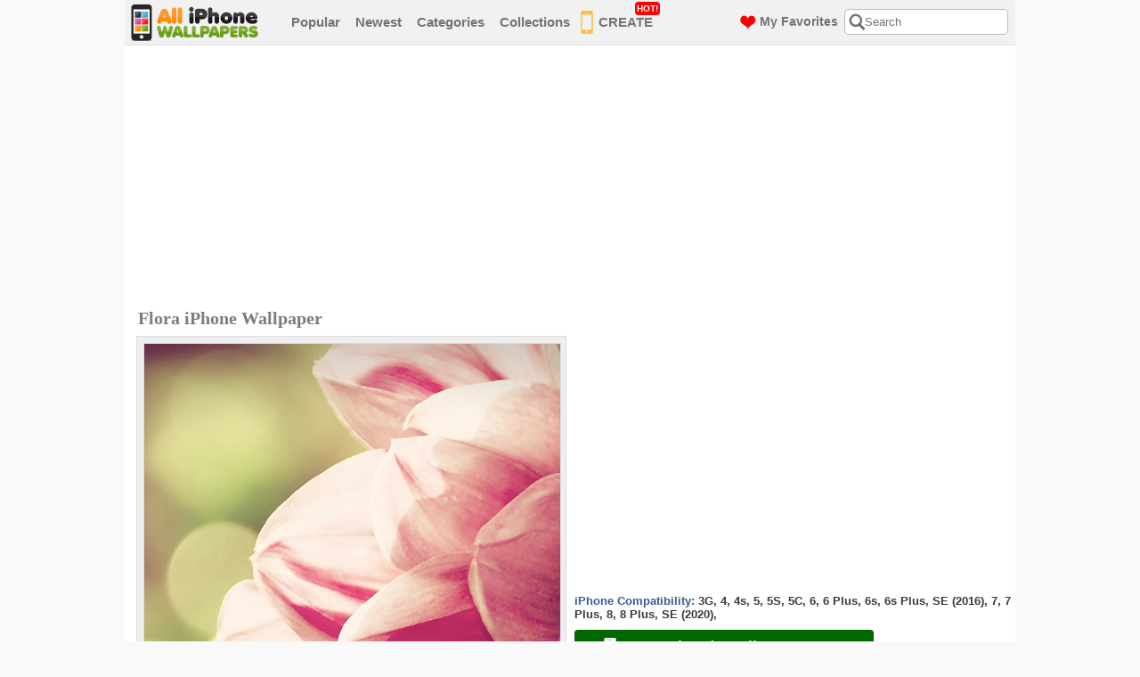

--- FILE ---
content_type: text/html; charset=UTF-8
request_url: https://www.alliphonewallpapers.com/iphone-wallpaper/id/4171/
body_size: 4930
content:
<!DOCTYPE html PUBLIC "-//W3C//DTD XHTML 1.0 Transitional//EN" "https://www.w3.org/TR/xhtml1/DTD/xhtml1-transitional.dtd">
<html xmlns="https://www.w3.org/1999/xhtml">
<head>
<title>Download Free iPhone Wallpapers, Backgrounds and Themes</title>
<meta http-equiv="content-type" content="text/html; charset=utf-8" />
<meta name="description" content="Download free iPhone wallpapers, backgrounds and themes. We have thousands of high-quality HD iPhone wallpapers for you!" />
<meta name="keywords" content="iphone wallpapers, iphone backgrounds, iphone themes, iphone wallpapers hd, ipod touch wallpapers" />
<meta name="viewport" content="width=device-width, initial-scale=1.0, maximum-scale=1.0, user-scalable=0">
<link rel="shortcut icon" href="https://www.alliphonewallpapers.com/favicon.ico"/>
<link href="https://www.alliphonewallpapers.com/default.css" rel="stylesheet" type="text/css" />
<link href="https://www.alliphonewallpapers.com/css/font-awesome.css" rel="stylesheet" type="text/css" />
<script type="text/javascript" src="https://www.alliphonewallpapers.com/js/jquery-1.10.2.min.js" ></script>
<script type="text/javascript" src="https://www.alliphonewallpapers.com/js/page-effects.js" ></script>
<script>
  (function(i,s,o,g,r,a,m){i['GoogleAnalyticsObject']=r;i[r]=i[r]||function(){
  (i[r].q=i[r].q||[]).push(arguments)},i[r].l=1*new Date();a=s.createElement(o),
  m=s.getElementsByTagName(o)[0];a.async=1;a.src=g;m.parentNode.insertBefore(a,m)
  })(window,document,'script','//www.google-analytics.com/analytics.js','ga');

  ga('create', 'UA-251345-15', 'alliphonewallpapers.com');
  ga('send', 'pageview');

</script>
</head>
<body>

<div class="header">
<div class="header-warp">
<div class="logo"><a href="https://www.alliphonewallpapers.com/"><img src="/images/logo.png" alt="" /></a></div><!--logo-->
				
<div class="menu">
<ul>
<li><a href="https://www.alliphonewallpapers.com/most-popular/page/1/">Popular</a></li>
<li><a href="https://www.alliphonewallpapers.com/newest/page/1/">Newest</a></li>
<li><a href="https://www.alliphonewallpapers.com/categories">Categories</a></li>
<li><a href="https://www.alliphonewallpapers.com/collections/">Collections</a></li>
<li class="menu_img_phone"><a href="https://www.alliphonewallpapers.com/i-love-wallpaper-maker/"><img src="/images/menu-phone-icon.png" alt="iPhone Wallpaper Maker" />CREATE<span class="label-box" style="top: -2px;">HOT!</span></a></li>

<li class="categories">
  <a href="#" class="title">Categories</a> 
</li>
</ul>
</div><!--menu-->
<div class="right-header">
<div class="search-box">
  <div class="search-icon"></div>
  <div class="close-icon"><i class="fa fa-times" aria-hidden="true"></i></div>
<form name="search" method="post" action="https://www.alliphonewallpapers.com/search.php">
<input id="serchBox" class="searching" type="text" name="q" placeholder="Search" maxlength="40" value="" />
</form>
</div><!--search-box-->
<a class="favorites" href="https://www.alliphonewallpapers.com/my-favorites/"><img src="/images/menu-heart-icon.png" alt="My Favorites" /><span>My Favorites</span></a>
</div><!--right-header-->
<div id="menu-toggle">
  <span></span>
</div>
</div><!--header-warp-->
<div class="mobile-menu">
  <ul>
    <li><a href="https://www.alliphonewallpapers.com/most-popular/page/1/">Popular</a></li>
    <li><a href="https://www.alliphonewallpapers.com/newest/page/1/">Newest</a></li>
    <li class="menu_img_phone"><a href="https://www.alliphonewallpapers.com/i-love-wallpaper-maker/"><img src="/images/menu-phone-icon.png" alt="iPhone Wallpaper Maker" />CREATE<span class="label-box" style="top: 0px;">HOT!</span></a></li>
    <li class="categories">
      <a href="#" class="title">Categories</a> 
    </li>
  </ul>
  <div class="sub-categories inmenu">
  <ul>
    <li><a href="https://www.alliphonewallpapers.com/collections/" class="colsb">Collections &gt;</a></li>
    <ul><li><a href="http://www.alliphonewallpapers.com/category/id/1/">Abstract/3D</a></li><li><a href="http://www.alliphonewallpapers.com/category/id/5/">Animals</a></li><li><a href="http://www.alliphonewallpapers.com/category/id/19/">Architecture</a></li><li><a href="http://www.alliphonewallpapers.com/category/id/2/">Babes</a></li><li><a href="http://www.alliphonewallpapers.com/category/id/9/">Cars/Vehicles</a></li><li><a href="http://www.alliphonewallpapers.com/category/id/14/">Cartoons/Anime</a></li><li><a href="http://www.alliphonewallpapers.com/category/id/15/">Fashion/Clothing</a></li><li><a href="http://www.alliphonewallpapers.com/category/id/6/">Female Celebs</a></li><li><a href="http://www.alliphonewallpapers.com/category/id/20/">Food/Drinks</a></li><li><a href="http://www.alliphonewallpapers.com/category/id/21/">Funny</a></li><li><a href="http://www.alliphonewallpapers.com/category/id/16/">Holiday/Events</a></li><li><a href="http://www.alliphonewallpapers.com/category/id/7/">Male Celebs</a></li><li><a href="http://www.alliphonewallpapers.com/category/id/10/">Movies</a></li><li><a href="http://www.alliphonewallpapers.com/category/id/3/">Music</a></li><li><a href="http://www.alliphonewallpapers.com/category/id/4/">Nature</a></li><li><a href="http://www.alliphonewallpapers.com/category/id/18/">Other</a></li><li><a href="http://www.alliphonewallpapers.com/category/id/25/">Simple/Minimal</a></li><li><a href="http://www.alliphonewallpapers.com/category/id/23/">Space</a></li><li><a href="http://www.alliphonewallpapers.com/category/id/8/">Sports</a></li><li><a href="http://www.alliphonewallpapers.com/category/id/12/">Technology</a></li><li><a href="http://www.alliphonewallpapers.com/category/id/24/">Text/Quotes</a></li><li><a href="http://www.alliphonewallpapers.com/category/id/22/">Textures</a></li><li><a href="http://www.alliphonewallpapers.com/category/id/26/">Travel &amp;amp; Places</a></li><li><a href="http://www.alliphonewallpapers.com/category/id/17/">TV Shows</a></li><li><a href="http://www.alliphonewallpapers.com/category/id/11/">Video Games</a></li></ul>  </ul>
</div>
</div>
<div class="sub-categories inmenu">
  <ul>
    <li><a href="https://www.alliphonewallpapers.com/collections/" class="colsb">Collections &gt;</a></li>
    <ul><li><a href="http://www.alliphonewallpapers.com/category/id/1/">Abstract/3D</a></li><li><a href="http://www.alliphonewallpapers.com/category/id/5/">Animals</a></li><li><a href="http://www.alliphonewallpapers.com/category/id/19/">Architecture</a></li><li><a href="http://www.alliphonewallpapers.com/category/id/2/">Babes</a></li><li><a href="http://www.alliphonewallpapers.com/category/id/9/">Cars/Vehicles</a></li><li><a href="http://www.alliphonewallpapers.com/category/id/14/">Cartoons/Anime</a></li><li><a href="http://www.alliphonewallpapers.com/category/id/15/">Fashion/Clothing</a></li><li><a href="http://www.alliphonewallpapers.com/category/id/6/">Female Celebs</a></li><li><a href="http://www.alliphonewallpapers.com/category/id/20/">Food/Drinks</a></li><li><a href="http://www.alliphonewallpapers.com/category/id/21/">Funny</a></li><li><a href="http://www.alliphonewallpapers.com/category/id/16/">Holiday/Events</a></li><li><a href="http://www.alliphonewallpapers.com/category/id/7/">Male Celebs</a></li><li><a href="http://www.alliphonewallpapers.com/category/id/10/">Movies</a></li><li><a href="http://www.alliphonewallpapers.com/category/id/3/">Music</a></li><li><a href="http://www.alliphonewallpapers.com/category/id/4/">Nature</a></li><li><a href="http://www.alliphonewallpapers.com/category/id/18/">Other</a></li><li><a href="http://www.alliphonewallpapers.com/category/id/25/">Simple/Minimal</a></li><li><a href="http://www.alliphonewallpapers.com/category/id/23/">Space</a></li><li><a href="http://www.alliphonewallpapers.com/category/id/8/">Sports</a></li><li><a href="http://www.alliphonewallpapers.com/category/id/12/">Technology</a></li><li><a href="http://www.alliphonewallpapers.com/category/id/24/">Text/Quotes</a></li><li><a href="http://www.alliphonewallpapers.com/category/id/22/">Textures</a></li><li><a href="http://www.alliphonewallpapers.com/category/id/26/">Travel &amp;amp; Places</a></li><li><a href="http://www.alliphonewallpapers.com/category/id/17/">TV Shows</a></li><li><a href="http://www.alliphonewallpapers.com/category/id/11/">Video Games</a></li></ul>  </ul>
</div>
</div><!--header-->

<div class="clear"></div>
<div id="content" style="padding-top: 10px">

<script>
		$(function() {
			// Clickable Dropdown
			$('.click-nav > ul').toggleClass('no-js js');
			$('.click-nav .js ul').hide();
			$('.click-nav .js').click(function(e) {
				$('.click-nav .js ul').slideToggle(200);
				$('.clicker').toggleClass('active');
				e.stopPropagation();
			});
			$(document).click(function() {
				if ($('.click-nav .js ul').is(':visible')) {
					$('.click-nav .js ul', this).slideUp();
					$('.clicker').removeClass('active');
				}
			});
		});
</script>


<div style="margin-bottom: 5px; margin-top: 0px; padding-left: 10px; padding-top: 0px;" >
<script async src="//pagead2.googlesyndication.com/pagead/js/adsbygoogle.js"></script>
<!-- alliphonewallpapers-leaderwp-resp -->
<ins class="adsbygoogle"
     style="display:block"
     data-ad-client="ca-pub-9161075271982183"
     data-ad-slot="9845111500"
     data-ad-format="auto"></ins>
<script>
(adsbygoogle = window.adsbygoogle || []).push({});
</script>
</div>

<div class="block-h2" style="float: left; width: 535px; margin-left: 10px;">
<h2 class="big-wallpaper">Flora iPhone Wallpaper</h2>
</div>

<div id="leftside">
<div class="big-wallpaper">

<div class="wallpaper-container height960">
<span class="wallpaper"><img src="https://www.alliphonewallpapers.com/images/wallpapers/640/u6zz4fpwp.jpg" alt="Flora Wallpaper" width="467px" height="700px" /></span>
</div><!--wallpaper-container-->



</div><!--big-wallpaper-->
<div class="clear"></div>
<div class="click-nav">
<ul class="no-js">
<li>
<a href="#click-nav" class="clicker"><img src="/images/download-button-bg-icon.png" alt="Download Flora" /> Download Wallpaper</a>
<ul>
<li><a href="https://www.alliphonewallpapers.com/images/wallpapers/750x1334/u6zz4fpwp.jpg" target="_blank">iPhone SE (2020) (750x1334)</a></li>
<li><a href="https://www.alliphonewallpapers.com/images/wallpapers/1080x1920/u6zz4fpwp.jpg" target="_blank">iPhone 8 Plus (1080x1920)</a></li>
<li><a href="https://www.alliphonewallpapers.com/images/wallpapers/750x1334/u6zz4fpwp.jpg" target="_blank">iPhone 8 (750x1334)</a></li>
<li><a href="https://www.alliphonewallpapers.com/images/wallpapers/1080x1920/u6zz4fpwp.jpg" target="_blank">iPhone 7 Plus (1080x1920)</a></li>
<li><a href="https://www.alliphonewallpapers.com/images/wallpapers/750x1334/u6zz4fpwp.jpg" target="_blank">iPhone 7 (750x1334)</a></li>
<li><a href="https://www.alliphonewallpapers.com/images/wallpapers/640x1136/u6zz4fpwp.jpg" target="_blank">iPhone SE (2016) (640x1136)</a></li>
<li><a href="https://www.alliphonewallpapers.com/images/wallpapers/1080x1920/u6zz4fpwp.jpg" target="_blank">iPhone 6s Plus (1080x1920)</a></li>
<li><a href="https://www.alliphonewallpapers.com/images/wallpapers/750x1334/u6zz4fpwp.jpg" target="_blank">iPhone 6s (750x1334)</a></li>
<li><a href="https://www.alliphonewallpapers.com/images/wallpapers/1080x1920/u6zz4fpwp.jpg" target="_blank">iPhone 6 Plus (1080x1920)</a></li>
<li><a href="https://www.alliphonewallpapers.com/images/wallpapers/750x1334/u6zz4fpwp.jpg" target="_blank">iPhone 6 (750x1334)</a></li>
<li><a href="https://www.alliphonewallpapers.com/images/wallpapers/640x1136/u6zz4fpwp.jpg" target="_blank">iPhone 5C (640x1136)</a></li>
<li><a href="https://www.alliphonewallpapers.com/images/wallpapers/640x1136/u6zz4fpwp.jpg" target="_blank">iPhone 5S (640x1136)</a></li>
<li><a href="https://www.alliphonewallpapers.com/images/wallpapers/640x1136/u6zz4fpwp.jpg" target="_blank">iPhone 5 (640x1136)</a></li>
<li><a href="https://www.alliphonewallpapers.com/images/wallpapers/640x960/u6zz4fpwp.jpg" target="_blank">iPhone 4s (640x960)</a></li>
<li><a href="https://www.alliphonewallpapers.com/images/wallpapers/640x960/u6zz4fpwp.jpg" target="_blank">iPhone 4 (640x960)</a></li>
<li><a href="https://www.alliphonewallpapers.com/images/wallpapers/320x480/u6zz4fpwp.jpg" target="_blank">iPhone 3G (320x480)</a></li>
<li><a href="https://www.alliphonewallpapers.com/help-faq/#dimension" target="_blank">Help me decide!</a></li>
</ul>
</li>
</ul>
</div>
</div><!--leftside-->

<div id="rightside">

<div class="big-button-banner">
<script async src="//pagead2.googlesyndication.com/pagead/js/adsbygoogle.js"></script>
<!-- alliphonewallpapers-recwp-resp -->
<ins class="adsbygoogle"
     style="display:block;max-width:336px;width:100%;"
     data-ad-client="ca-pub-9161075271982183"
     data-ad-slot="2321844707"
     data-ad-format="rectangle"></ins>
<script>
(adsbygoogle = window.adsbygoogle || []).push({});
</script>
</div><!--buttons-banners-->
<p style="font-size:13px;font-weight:bold;margin-bottom:3px;margin-top:10px;">
<span style="color: #3B5998">iPhone Compatibility:</span>
<span style="color: #393939">
3G, 4, 4s, 5, 5S, 5C, 6, 6 Plus, 6s, 6s Plus, SE (2016), 7, 7 Plus, 8, 8 Plus, SE (2020), </span>
</p>

<div class="click-nav">
<ul class="no-js" id="ipmul">
<li>
<a href="#click-nav" class="clicker"><img src="/images/download-button-bg-icon.png" alt="Download Flora" /> Download Wallpaper</a>
<ul>
<li><a href="https://www.alliphonewallpapers.com/images/wallpapers/750x1334/u6zz4fpwp.jpg" target="_blank">iPhone SE (2020) (750x1334)</a></li><li><a href="https://www.alliphonewallpapers.com/images/wallpapers/1080x1920/u6zz4fpwp.jpg" target="_blank">iPhone 8 Plus (1080x1920)</a></li><li><a href="https://www.alliphonewallpapers.com/images/wallpapers/750x1334/u6zz4fpwp.jpg" target="_blank">iPhone 8 (750x1334)</a></li><li><a href="https://www.alliphonewallpapers.com/images/wallpapers/1080x1920/u6zz4fpwp.jpg" target="_blank">iPhone 7 Plus (1080x1920)</a></li><li><a href="https://www.alliphonewallpapers.com/images/wallpapers/750x1334/u6zz4fpwp.jpg" target="_blank">iPhone 7 (750x1334)</a></li><li><a href="https://www.alliphonewallpapers.com/images/wallpapers/640x1136/u6zz4fpwp.jpg" target="_blank">iPhone SE (2016) (640x1136)</a></li><li><a href="https://www.alliphonewallpapers.com/images/wallpapers/1080x1920/u6zz4fpwp.jpg" target="_blank">iPhone 6s Plus (1080x1920)</a></li><li><a href="https://www.alliphonewallpapers.com/images/wallpapers/750x1334/u6zz4fpwp.jpg" target="_blank">iPhone 6s (750x1334)</a></li><li><a href="https://www.alliphonewallpapers.com/images/wallpapers/1080x1920/u6zz4fpwp.jpg" target="_blank">iPhone 6 Plus (1080x1920)</a></li><li><a href="https://www.alliphonewallpapers.com/images/wallpapers/750x1334/u6zz4fpwp.jpg" target="_blank">iPhone 6 (750x1334)</a></li><li><a href="https://www.alliphonewallpapers.com/images/wallpapers/640x1136/u6zz4fpwp.jpg" target="_blank">iPhone 5C (640x1136)</a></li><li><a href="https://www.alliphonewallpapers.com/images/wallpapers/640x1136/u6zz4fpwp.jpg" target="_blank">iPhone 5S (640x1136)</a></li><li><a href="https://www.alliphonewallpapers.com/images/wallpapers/640x1136/u6zz4fpwp.jpg" target="_blank">iPhone 5 (640x1136)</a></li><li><a href="https://www.alliphonewallpapers.com/images/wallpapers/640x960/u6zz4fpwp.jpg" target="_blank">iPhone 4s (640x960)</a></li><li><a href="https://www.alliphonewallpapers.com/images/wallpapers/640x960/u6zz4fpwp.jpg" target="_blank">iPhone 4 (640x960)</a></li><li><a href="https://www.alliphonewallpapers.com/images/wallpapers/320x480/u6zz4fpwp.jpg" target="_blank">iPhone 3G (320x480)</a></li><li><a href="https://www.alliphonewallpapers.com/help-faq/#dimension" target="_blank">Help me decide!</a></li>
</ul>
</li>
</ul>
</div>
<div class="wallpaper-info-box">
<ul>
<li id="favorite"><img id="heart" src="https://www.alliphonewallpapers.com/images/wallpaper-info-icon-heart.png" alt="" style="cursor:pointer" onclick="add_favorite(4171)" title="Add to My Favorite" /><p><a href="javascript:add_favorite(4171)" title="Add to My Favorite">Add To Favorite</a> / <span><span id="count">3</span> Favorited</span></p></li>
<li><img src="/images/wallpaper-info-icon-eye.png" alt="" /><p>Total Views <span>5,361</span> / Today Views <span>1</span></p></li>
<li><img src="/images/wallpaper-info-icon-folder.png" alt="" /><p>Category: <a href="https://www.alliphonewallpapers.com/category/id/4/">Nature</a>  / Collection: <a href="https://www.alliphonewallpapers.com/collection/id/18/">Flowers</a></p></li>
<li><img src="/images/wallpaper-info-icon-search.png" alt="" /><p>Love this? <a href="https://www.alliphonewallpapers.com/search/q/Flora/">View similar</a> or <a href="https://www.alliphonewallpapers.com/request_a_wallpaper/">Request more!</a></p></li>
<li><img src="/images/wallpaper-info-icon-brush.png" alt="" /><p>Made by: AlliPhoneWallpapers.com</p></li>
<li style="margin: 0px; padding: 0px;">
<!-- AddThis Button BEGIN -->
<div class="addthis_toolbox addthis_default_style ">
<a class="addthis_button_pinterest_pinit" pi:pinit:layout="horizontal"></a>
<a class="addthis_button_facebook_like" fb:like:layout="button_count"></a>
<a class="addthis_button_google_plusone"></a>
</div>
<script type="text/javascript">var addthis_config = {"data_track_clickback":true};</script>
<script type="text/javascript" src="https://s7.addthis.com/js/250/addthis_widget.js#pubid=tmpmb"></script>
<!-- AddThis Button END -->
</li>
</ul>
<div class="clear"></div>
</div><!--wallpaper-info-box-->
<ul class="dir-pages" style="margin-top: 10px;">
<li><span class="curve-button" style="background: #A7A7A7;"><a href="https://www.alliphonewallpapers.com/iphone-wallpaper/id/4172/">&lt; Prev Wallpaper</a></span></li>
<li><span class="curve-button" style="background: #A7A7A7;"><a href="https://www.alliphonewallpapers.com/iphone-wallpaper/id/4170/">Next Wallpaper &gt;</a></span></li>
</ul>
<script>
var favorite_count = 3;
var favorite = false;
var adding = false;
if (favorite == true) {
	$('#heart').attr('src','https://www.alliphonewallpapers.com/images/wallpaper-info-icon-heart-red.png');
	$('#heart').attr('title','Click to Unfavorite');
	$('#favorite a').attr('title','Click to Unfavorite');
	$('#favorite a').text('Favorited');
}
function add_favorite(n) {
	if (adding == false) {
		if (favorite == false) {
			favorite_count++;
			update_count(favorite_count,4171,'plus')
		}
		else {
			favorite_count--;
			update_count(favorite_count,4171,'minus')
		}
	}
}
function update_count(n,id,a) {
	adding = true;
	$.ajax({
		type: "POST",
		url: 'https://www.alliphonewallpapers.com/add_favorite.php',
		data: {count: n,id:id,action:a},
		success: function(data){ 
			$('#count').text(data);
			if (a=='plus') {
				favorite=true;
				$('#heart').attr('src','https://www.alliphonewallpapers.com/images/wallpaper-info-icon-heart-red.png');
				$('#heart').attr('title','Click to Unfavorite');
				$('#favorite a').attr('title','Click to Unfavorite');
				$('#favorite a').text('Favorited');
			}
			else {
				favorite=false;
				$('#heart').attr('src','https://www.alliphonewallpapers.com/images/wallpaper-info-icon-heart.png');
				$('#heart').attr('title','Add to My Favorite');
				$('#favorite a').attr('title','Add to My Favorite');
				$('#favorite a').text('Add To Favorite');
			}
			adding = false;
		}
	});
}
</script>
<div class="clear"></div>

</div><!--rightside-->
<div class="clear"></div>

<div style="margin-bottom: 5px; margin-top: 10px; padding-left: 10px; padding-top: 0px; padding-right: 10px;" >
<script async src="//pagead2.googlesyndication.com/pagead/js/adsbygoogle.js"></script>
<!-- alliphonewallpapers-leaderwp-resp -->
<ins class="adsbygoogle"
     style="display:block"
     data-ad-client="ca-pub-9161075271982183"
     data-ad-slot="9845111500"
     data-ad-format="auto"></ins>
<script>
(adsbygoogle = window.adsbygoogle || []).push({});
</script>
</div>
<div class="clear"></div>

<div class="related-wallpaper" style="padding-left: 15px;">
<h2>Related iPhone Wallpapers</h2>
</div><!--related-wallpaper-->

<div class="wallpapers" align="center">
<div class="wallpaper-box">
<div class="wall">
<div class="small_wallpaper_holder">
<div class="small_wallpaper_holder_padding">
<a href="https://www.alliphonewallpapers.com/iphone-wallpaper/id/3374/"><img src="https://www.alliphonewallpapers.com/images/wallpapers/320x480/16n5rmy0i.jpg" alt="Snowed Branches" /><br/>Snowed Branches</a>
</div>
</div>
<div class="in"><a href="https://www.alliphonewallpapers.com/category/id/4/">Nature</a> / Views: <strong>5K</strong></div>
</div>
</div><!--wallpaper-box-->
<div class="wallpaper-box">
<div class="wall">
<div class="small_wallpaper_holder">
<div class="small_wallpaper_holder_padding">
<a href="https://www.alliphonewallpapers.com/iphone-wallpaper/id/4690/"><img src="https://www.alliphonewallpapers.com/images/wallpapers/320x480/5ufbbznxw.jpg" alt="Sakura" /><br/>Sakura</a>
</div>
</div>
<div class="in"><a href="https://www.alliphonewallpapers.com/category/id/4/">Nature</a> / Views: <strong>9K</strong></div>
</div>
</div><!--wallpaper-box-->
<div class="wallpaper-box">
<div class="wall">
<div class="small_wallpaper_holder">
<div class="small_wallpaper_holder_padding">
<a href="https://www.alliphonewallpapers.com/iphone-wallpaper/id/4091/"><img src="https://www.alliphonewallpapers.com/images/wallpapers/320x480/z2rdqgec2.jpg" alt="Shining Trees" /><br/>Shining Trees</a>
</div>
</div>
<div class="in"><a href="https://www.alliphonewallpapers.com/category/id/4/">Nature</a> / Views: <strong>5K</strong></div>
</div>
</div><!--wallpaper-box-->
<div class="wallpaper-box">
<div class="wall">
<div class="small_wallpaper_holder">
<div class="small_wallpaper_holder_padding">
<a href="https://www.alliphonewallpapers.com/iphone-wallpaper/id/2891/"><img src="https://www.alliphonewallpapers.com/images/wallpapers/320x480/b5qasfz2u.jpg" alt="Turquoise Beach" /><br/>Turquoise Beach</a>
</div>
</div>
<div class="in"><a href="https://www.alliphonewallpapers.com/category/id/4/">Nature</a> / Views: <strong>21K</strong></div>
</div>
</div><!--wallpaper-box-->
<div class="wallpaper-box">
<div class="wall">
<div class="small_wallpaper_holder">
<div class="small_wallpaper_holder_padding">
<a href="https://www.alliphonewallpapers.com/iphone-wallpaper/id/2847/"><img src="https://www.alliphonewallpapers.com/images/wallpapers/320x480/ic55nni4q.jpg" alt="Lone Island" /><br/>Lone Island</a>
</div>
</div>
<div class="in"><a href="https://www.alliphonewallpapers.com/category/id/4/">Nature</a> / Views: <strong>14K</strong></div>
</div>
</div><!--wallpaper-box-->
<div class="wallpaper-box">
<div class="wall">
<div class="small_wallpaper_holder">
<div class="small_wallpaper_holder_padding">
<a href="https://www.alliphonewallpapers.com/iphone-wallpaper/id/3338/"><img src="https://www.alliphonewallpapers.com/images/wallpapers/320x480/onefe35qa.jpg" alt="Winter Trees" /><br/>Winter Trees</a>
</div>
</div>
<div class="in"><a href="https://www.alliphonewallpapers.com/category/id/4/">Nature</a> / Views: <strong>5K</strong></div>
</div>
</div><!--wallpaper-box-->
<div class="wallpaper-box">
<div class="wall">
<div class="small_wallpaper_holder">
<div class="small_wallpaper_holder_padding">
<a href="https://www.alliphonewallpapers.com/iphone-wallpaper/id/5069/"><img src="https://www.alliphonewallpapers.com/images/wallpapers/320x480/a2d5v2fqs.jpg" alt="Snow Forest" /><br/>Snow Forest</a>
</div>
</div>
<div class="in"><a href="https://www.alliphonewallpapers.com/category/id/4/">Nature</a> / Views: <strong>6K</strong></div>
</div>
</div><!--wallpaper-box-->
<div class="wallpaper-box">
<div class="wall">
<div class="small_wallpaper_holder">
<div class="small_wallpaper_holder_padding">
<a href="https://www.alliphonewallpapers.com/iphone-wallpaper/id/4149/"><img src="https://www.alliphonewallpapers.com/images/wallpapers/320x480/0z3jns6zv.jpg" alt="Autumn House" /><br/>Autumn House</a>
</div>
</div>
<div class="in"><a href="https://www.alliphonewallpapers.com/category/id/4/">Nature</a> / Views: <strong>5K</strong></div>
</div>
</div><!--wallpaper-box-->
<div class="wallpaper-box">
<div class="wall">
<div class="small_wallpaper_holder">
<div class="small_wallpaper_holder_padding">
<a href="https://www.alliphonewallpapers.com/iphone-wallpaper/id/4473/"><img src="https://www.alliphonewallpapers.com/images/wallpapers/320x480/t2nucgy51.jpg" alt="Fall Reflection" /><br/>Fall Reflection</a>
</div>
</div>
<div class="in"><a href="https://www.alliphonewallpapers.com/category/id/4/">Nature</a> / Views: <strong>9K</strong></div>
</div>
</div><!--wallpaper-box-->


</div><!--wallpapers-->

<div class="clear"></div>

</div><!--content-->
  
<div class="footer">
<div class="footer-warp">
<ul>
<li><a href="https://www.alliphonewallpapers.com/">Home</a><span>|</span></li>
<li><a href="https://www.alliphonewallpapers.com/help-faq/">Help/FAQ</a><span>|</span></li>
<li><a href="https://www.alliphonewallpapers.com/disclaimer-copyright/">Disclaimer/Copyright</a><span>|</span></li>
<li><a href="https://www.alliphonewallpapers.com/privacy-policy/">Privacy Policy</a><span>|</span></li>
<li><a href="https://www.alliphonewallpapers.com/contact-us/">Contact Us</a></li>
</ul>
<div class="footer-right">
<p><span style="font-size: 11px">iPhone is a registered trademark. All images are copyright of their respected owners.</span><br /><strong>&copy;2026 AlliPhoneWallpapers.com All rights reserved.</strong></p>
<div id="social-buttons" align="center"><a href="https://www.facebook.com/pages/AlliPhoneWallpapers/1517150255178104" target="_blank"><img src="/images/icons/facebook.png" alt="Facebook"></a> <a href="https://www.pinterest.com/alliphonewp/iphone-wallpapers/" target="_blank"><img src="/images/icons/pinterest.png" alt="Pinterest"></a> <a href="https://alliphonewallpapers.tumblr.com/" target="_blank"><img src="/images/icons/tumblr.png" alt="Tumblr"></a> <a href="https://twitter.com/alliphonewp" target="_blank"><img src="/images/icons/twitter.png" alt="Twitter"></a> <a href="https://instagram.com/alliphonewallpapers" target="_blank"><img src="/images/icons/instagram.png" alt="Instagram"></a></div>
</div><!--footer-right-->
</div><!--footer-warp-->
<div class="clear"></div>
</div><!--footer-->

<!-- Start of StatCounter Code -->
<script type="text/javascript">
var sc_project=3000946; 
var sc_invisible=0; 
var sc_partition=32; 
var sc_security="ff4240ea"; 
var sc_remove_link=1; 
</script>

<script type="text/javascript" src="https://www.statcounter.com/counter/counter_xhtml.js"></script><noscript><div class="statcounter"><img class="statcounter" src="https://c33.statcounter.com/3000946/0/ff4240ea/0/" alt="web page hit counter" /></div></noscript>
<!-- End of StatCounter Code -->

<script type='text/javascript'>var _merchantSettings=_merchantSettings || [];_merchantSettings.push(['AT', '11l4UC']);(function(){var autolink=document.createElement('script');autolink.type='text/javascript';autolink.async=true; autolink.src='https://autolinkmaker.itunes.apple.com/js/itunes_autolinkmaker.js';var s=document.getElementsByTagName('script')[0];s.parentNode.insertBefore(autolink, s);})();</script>

</body>
</html>

--- FILE ---
content_type: text/html; charset=utf-8
request_url: https://www.google.com/recaptcha/api2/aframe
body_size: 267
content:
<!DOCTYPE HTML><html><head><meta http-equiv="content-type" content="text/html; charset=UTF-8"></head><body><script nonce="fYpYhE7JDFaaWg3777YGfA">/** Anti-fraud and anti-abuse applications only. See google.com/recaptcha */ try{var clients={'sodar':'https://pagead2.googlesyndication.com/pagead/sodar?'};window.addEventListener("message",function(a){try{if(a.source===window.parent){var b=JSON.parse(a.data);var c=clients[b['id']];if(c){var d=document.createElement('img');d.src=c+b['params']+'&rc='+(localStorage.getItem("rc::a")?sessionStorage.getItem("rc::b"):"");window.document.body.appendChild(d);sessionStorage.setItem("rc::e",parseInt(sessionStorage.getItem("rc::e")||0)+1);localStorage.setItem("rc::h",'1769141165302');}}}catch(b){}});window.parent.postMessage("_grecaptcha_ready", "*");}catch(b){}</script></body></html>